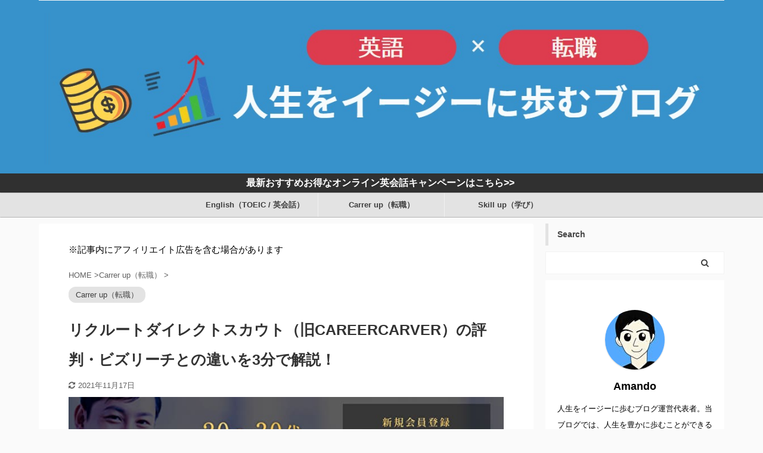

--- FILE ---
content_type: text/plain
request_url: https://www.google-analytics.com/j/collect?v=1&_v=j102&a=1449070339&t=pageview&_s=1&dl=https%3A%2F%2Fmwwjapan.com%2Fcareercarver%2F&ul=en-us%40posix&dt=%E3%83%AA%E3%82%AF%E3%83%AB%E3%83%BC%E3%83%88%E3%83%80%E3%82%A4%E3%83%AC%E3%82%AF%E3%83%88%E3%82%B9%E3%82%AB%E3%82%A6%E3%83%88%EF%BC%88%E6%97%A7CAREERCARVER%EF%BC%89%E3%81%AE%E8%A9%95%E5%88%A4%E3%83%BB%E3%83%93%E3%82%BA%E3%83%AA%E3%83%BC%E3%83%81%E3%81%A8%E3%81%AE%E9%81%95%E3%81%84%E3%82%923%E5%88%86%E3%81%A7%E8%A7%A3%E8%AA%AC%EF%BC%81%20-%20%E4%BA%BA%E7%94%9F%E3%82%92%E3%82%A4%E3%83%BC%E3%82%B8%E3%83%BC%E3%81%AB%E6%AD%A9%E3%82%80%E3%83%96%E3%83%AD%E3%82%B0&sr=1280x720&vp=1280x720&_u=IEBAAEABAAAAACAAI~&jid=1388349999&gjid=2020293625&cid=1086472621.1768659810&tid=UA-138367204-1&_gid=345222887.1768659810&_r=1&_slc=1&z=895962458
body_size: -449
content:
2,cG-S4LCVQP1LB